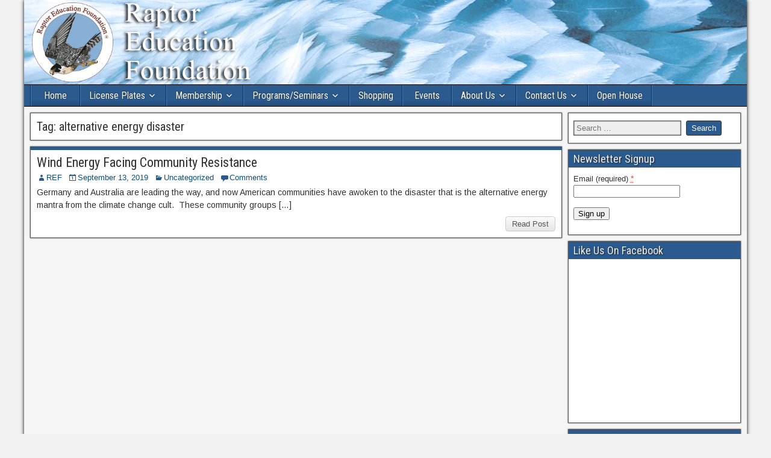

--- FILE ---
content_type: text/html; charset=UTF-8
request_url: https://www.usaref.org/tag/alternative-energy-disaster/
body_size: 40469
content:
<!DOCTYPE html>
<html lang="en-US">
<head>
<meta charset="UTF-8" />
<meta name="viewport" content="initial-scale=1.0" />
<title>alternative energy disaster &#8211; Raptor Education Foundation</title>
<meta name='robots' content='max-image-preview:large' />
	<style>img:is([sizes="auto" i], [sizes^="auto," i]) { contain-intrinsic-size: 3000px 1500px }</style>
	<link rel="profile" href="http://gmpg.org/xfn/11" />
<link rel="pingback" href="https://www.usaref.org/xmlrpc.php" />
<link rel='dns-prefetch' href='//js.stripe.com' />
<link rel='dns-prefetch' href='//maxcdn.bootstrapcdn.com' />
<link rel='dns-prefetch' href='//fonts.googleapis.com' />
<link rel="alternate" type="application/rss+xml" title="Raptor Education Foundation &raquo; Feed" href="https://www.usaref.org/feed/" />
<link rel="alternate" type="application/rss+xml" title="Raptor Education Foundation &raquo; Comments Feed" href="https://www.usaref.org/comments/feed/" />
<link rel="alternate" type="text/calendar" title="Raptor Education Foundation &raquo; iCal Feed" href="https://www.usaref.org/events/?ical=1" />
<link rel="alternate" type="application/rss+xml" title="Raptor Education Foundation &raquo; alternative energy disaster Tag Feed" href="https://www.usaref.org/tag/alternative-energy-disaster/feed/" />
<script type="text/javascript">
/* <![CDATA[ */
window._wpemojiSettings = {"baseUrl":"https:\/\/s.w.org\/images\/core\/emoji\/16.0.1\/72x72\/","ext":".png","svgUrl":"https:\/\/s.w.org\/images\/core\/emoji\/16.0.1\/svg\/","svgExt":".svg","source":{"concatemoji":"https:\/\/www.usaref.org\/wp-includes\/js\/wp-emoji-release.min.js?ver=6.8.3"}};
/*! This file is auto-generated */
!function(s,n){var o,i,e;function c(e){try{var t={supportTests:e,timestamp:(new Date).valueOf()};sessionStorage.setItem(o,JSON.stringify(t))}catch(e){}}function p(e,t,n){e.clearRect(0,0,e.canvas.width,e.canvas.height),e.fillText(t,0,0);var t=new Uint32Array(e.getImageData(0,0,e.canvas.width,e.canvas.height).data),a=(e.clearRect(0,0,e.canvas.width,e.canvas.height),e.fillText(n,0,0),new Uint32Array(e.getImageData(0,0,e.canvas.width,e.canvas.height).data));return t.every(function(e,t){return e===a[t]})}function u(e,t){e.clearRect(0,0,e.canvas.width,e.canvas.height),e.fillText(t,0,0);for(var n=e.getImageData(16,16,1,1),a=0;a<n.data.length;a++)if(0!==n.data[a])return!1;return!0}function f(e,t,n,a){switch(t){case"flag":return n(e,"\ud83c\udff3\ufe0f\u200d\u26a7\ufe0f","\ud83c\udff3\ufe0f\u200b\u26a7\ufe0f")?!1:!n(e,"\ud83c\udde8\ud83c\uddf6","\ud83c\udde8\u200b\ud83c\uddf6")&&!n(e,"\ud83c\udff4\udb40\udc67\udb40\udc62\udb40\udc65\udb40\udc6e\udb40\udc67\udb40\udc7f","\ud83c\udff4\u200b\udb40\udc67\u200b\udb40\udc62\u200b\udb40\udc65\u200b\udb40\udc6e\u200b\udb40\udc67\u200b\udb40\udc7f");case"emoji":return!a(e,"\ud83e\udedf")}return!1}function g(e,t,n,a){var r="undefined"!=typeof WorkerGlobalScope&&self instanceof WorkerGlobalScope?new OffscreenCanvas(300,150):s.createElement("canvas"),o=r.getContext("2d",{willReadFrequently:!0}),i=(o.textBaseline="top",o.font="600 32px Arial",{});return e.forEach(function(e){i[e]=t(o,e,n,a)}),i}function t(e){var t=s.createElement("script");t.src=e,t.defer=!0,s.head.appendChild(t)}"undefined"!=typeof Promise&&(o="wpEmojiSettingsSupports",i=["flag","emoji"],n.supports={everything:!0,everythingExceptFlag:!0},e=new Promise(function(e){s.addEventListener("DOMContentLoaded",e,{once:!0})}),new Promise(function(t){var n=function(){try{var e=JSON.parse(sessionStorage.getItem(o));if("object"==typeof e&&"number"==typeof e.timestamp&&(new Date).valueOf()<e.timestamp+604800&&"object"==typeof e.supportTests)return e.supportTests}catch(e){}return null}();if(!n){if("undefined"!=typeof Worker&&"undefined"!=typeof OffscreenCanvas&&"undefined"!=typeof URL&&URL.createObjectURL&&"undefined"!=typeof Blob)try{var e="postMessage("+g.toString()+"("+[JSON.stringify(i),f.toString(),p.toString(),u.toString()].join(",")+"));",a=new Blob([e],{type:"text/javascript"}),r=new Worker(URL.createObjectURL(a),{name:"wpTestEmojiSupports"});return void(r.onmessage=function(e){c(n=e.data),r.terminate(),t(n)})}catch(e){}c(n=g(i,f,p,u))}t(n)}).then(function(e){for(var t in e)n.supports[t]=e[t],n.supports.everything=n.supports.everything&&n.supports[t],"flag"!==t&&(n.supports.everythingExceptFlag=n.supports.everythingExceptFlag&&n.supports[t]);n.supports.everythingExceptFlag=n.supports.everythingExceptFlag&&!n.supports.flag,n.DOMReady=!1,n.readyCallback=function(){n.DOMReady=!0}}).then(function(){return e}).then(function(){var e;n.supports.everything||(n.readyCallback(),(e=n.source||{}).concatemoji?t(e.concatemoji):e.wpemoji&&e.twemoji&&(t(e.twemoji),t(e.wpemoji)))}))}((window,document),window._wpemojiSettings);
/* ]]> */
</script>
<style id='wp-emoji-styles-inline-css' type='text/css'>

	img.wp-smiley, img.emoji {
		display: inline !important;
		border: none !important;
		box-shadow: none !important;
		height: 1em !important;
		width: 1em !important;
		margin: 0 0.07em !important;
		vertical-align: -0.1em !important;
		background: none !important;
		padding: 0 !important;
	}
</style>
<link rel='stylesheet' id='wp-block-library-css' href='https://www.usaref.org/wp-includes/css/dist/block-library/style.min.css?ver=6.8.3' type='text/css' media='all' />
<style id='classic-theme-styles-inline-css' type='text/css'>
/*! This file is auto-generated */
.wp-block-button__link{color:#fff;background-color:#32373c;border-radius:9999px;box-shadow:none;text-decoration:none;padding:calc(.667em + 2px) calc(1.333em + 2px);font-size:1.125em}.wp-block-file__button{background:#32373c;color:#fff;text-decoration:none}
</style>
<link rel='stylesheet' id='wpda_like_box_gutenberg_css-css' href='/wp-content/plugins/like-box/includes/gutenberg/style.css?ver=6.8.3' type='text/css' media='all' />
<link rel='stylesheet' id='paypal-wp-button-managerpwbm_shortcode_block-style-css-css' href='/wp-content/plugins/paypal-wp-button-manager/public/gutenberg/blocks.style.build.css?ver=2.0.2.1' type='text/css' media='all' />
<style id='global-styles-inline-css' type='text/css'>
:root{--wp--preset--aspect-ratio--square: 1;--wp--preset--aspect-ratio--4-3: 4/3;--wp--preset--aspect-ratio--3-4: 3/4;--wp--preset--aspect-ratio--3-2: 3/2;--wp--preset--aspect-ratio--2-3: 2/3;--wp--preset--aspect-ratio--16-9: 16/9;--wp--preset--aspect-ratio--9-16: 9/16;--wp--preset--color--black: #000000;--wp--preset--color--cyan-bluish-gray: #abb8c3;--wp--preset--color--white: #ffffff;--wp--preset--color--pale-pink: #f78da7;--wp--preset--color--vivid-red: #cf2e2e;--wp--preset--color--luminous-vivid-orange: #ff6900;--wp--preset--color--luminous-vivid-amber: #fcb900;--wp--preset--color--light-green-cyan: #7bdcb5;--wp--preset--color--vivid-green-cyan: #00d084;--wp--preset--color--pale-cyan-blue: #8ed1fc;--wp--preset--color--vivid-cyan-blue: #0693e3;--wp--preset--color--vivid-purple: #9b51e0;--wp--preset--gradient--vivid-cyan-blue-to-vivid-purple: linear-gradient(135deg,rgba(6,147,227,1) 0%,rgb(155,81,224) 100%);--wp--preset--gradient--light-green-cyan-to-vivid-green-cyan: linear-gradient(135deg,rgb(122,220,180) 0%,rgb(0,208,130) 100%);--wp--preset--gradient--luminous-vivid-amber-to-luminous-vivid-orange: linear-gradient(135deg,rgba(252,185,0,1) 0%,rgba(255,105,0,1) 100%);--wp--preset--gradient--luminous-vivid-orange-to-vivid-red: linear-gradient(135deg,rgba(255,105,0,1) 0%,rgb(207,46,46) 100%);--wp--preset--gradient--very-light-gray-to-cyan-bluish-gray: linear-gradient(135deg,rgb(238,238,238) 0%,rgb(169,184,195) 100%);--wp--preset--gradient--cool-to-warm-spectrum: linear-gradient(135deg,rgb(74,234,220) 0%,rgb(151,120,209) 20%,rgb(207,42,186) 40%,rgb(238,44,130) 60%,rgb(251,105,98) 80%,rgb(254,248,76) 100%);--wp--preset--gradient--blush-light-purple: linear-gradient(135deg,rgb(255,206,236) 0%,rgb(152,150,240) 100%);--wp--preset--gradient--blush-bordeaux: linear-gradient(135deg,rgb(254,205,165) 0%,rgb(254,45,45) 50%,rgb(107,0,62) 100%);--wp--preset--gradient--luminous-dusk: linear-gradient(135deg,rgb(255,203,112) 0%,rgb(199,81,192) 50%,rgb(65,88,208) 100%);--wp--preset--gradient--pale-ocean: linear-gradient(135deg,rgb(255,245,203) 0%,rgb(182,227,212) 50%,rgb(51,167,181) 100%);--wp--preset--gradient--electric-grass: linear-gradient(135deg,rgb(202,248,128) 0%,rgb(113,206,126) 100%);--wp--preset--gradient--midnight: linear-gradient(135deg,rgb(2,3,129) 0%,rgb(40,116,252) 100%);--wp--preset--font-size--small: 13px;--wp--preset--font-size--medium: 20px;--wp--preset--font-size--large: 36px;--wp--preset--font-size--x-large: 42px;--wp--preset--spacing--20: 0.44rem;--wp--preset--spacing--30: 0.67rem;--wp--preset--spacing--40: 1rem;--wp--preset--spacing--50: 1.5rem;--wp--preset--spacing--60: 2.25rem;--wp--preset--spacing--70: 3.38rem;--wp--preset--spacing--80: 5.06rem;--wp--preset--shadow--natural: 6px 6px 9px rgba(0, 0, 0, 0.2);--wp--preset--shadow--deep: 12px 12px 50px rgba(0, 0, 0, 0.4);--wp--preset--shadow--sharp: 6px 6px 0px rgba(0, 0, 0, 0.2);--wp--preset--shadow--outlined: 6px 6px 0px -3px rgba(255, 255, 255, 1), 6px 6px rgba(0, 0, 0, 1);--wp--preset--shadow--crisp: 6px 6px 0px rgba(0, 0, 0, 1);}:where(.is-layout-flex){gap: 0.5em;}:where(.is-layout-grid){gap: 0.5em;}body .is-layout-flex{display: flex;}.is-layout-flex{flex-wrap: wrap;align-items: center;}.is-layout-flex > :is(*, div){margin: 0;}body .is-layout-grid{display: grid;}.is-layout-grid > :is(*, div){margin: 0;}:where(.wp-block-columns.is-layout-flex){gap: 2em;}:where(.wp-block-columns.is-layout-grid){gap: 2em;}:where(.wp-block-post-template.is-layout-flex){gap: 1.25em;}:where(.wp-block-post-template.is-layout-grid){gap: 1.25em;}.has-black-color{color: var(--wp--preset--color--black) !important;}.has-cyan-bluish-gray-color{color: var(--wp--preset--color--cyan-bluish-gray) !important;}.has-white-color{color: var(--wp--preset--color--white) !important;}.has-pale-pink-color{color: var(--wp--preset--color--pale-pink) !important;}.has-vivid-red-color{color: var(--wp--preset--color--vivid-red) !important;}.has-luminous-vivid-orange-color{color: var(--wp--preset--color--luminous-vivid-orange) !important;}.has-luminous-vivid-amber-color{color: var(--wp--preset--color--luminous-vivid-amber) !important;}.has-light-green-cyan-color{color: var(--wp--preset--color--light-green-cyan) !important;}.has-vivid-green-cyan-color{color: var(--wp--preset--color--vivid-green-cyan) !important;}.has-pale-cyan-blue-color{color: var(--wp--preset--color--pale-cyan-blue) !important;}.has-vivid-cyan-blue-color{color: var(--wp--preset--color--vivid-cyan-blue) !important;}.has-vivid-purple-color{color: var(--wp--preset--color--vivid-purple) !important;}.has-black-background-color{background-color: var(--wp--preset--color--black) !important;}.has-cyan-bluish-gray-background-color{background-color: var(--wp--preset--color--cyan-bluish-gray) !important;}.has-white-background-color{background-color: var(--wp--preset--color--white) !important;}.has-pale-pink-background-color{background-color: var(--wp--preset--color--pale-pink) !important;}.has-vivid-red-background-color{background-color: var(--wp--preset--color--vivid-red) !important;}.has-luminous-vivid-orange-background-color{background-color: var(--wp--preset--color--luminous-vivid-orange) !important;}.has-luminous-vivid-amber-background-color{background-color: var(--wp--preset--color--luminous-vivid-amber) !important;}.has-light-green-cyan-background-color{background-color: var(--wp--preset--color--light-green-cyan) !important;}.has-vivid-green-cyan-background-color{background-color: var(--wp--preset--color--vivid-green-cyan) !important;}.has-pale-cyan-blue-background-color{background-color: var(--wp--preset--color--pale-cyan-blue) !important;}.has-vivid-cyan-blue-background-color{background-color: var(--wp--preset--color--vivid-cyan-blue) !important;}.has-vivid-purple-background-color{background-color: var(--wp--preset--color--vivid-purple) !important;}.has-black-border-color{border-color: var(--wp--preset--color--black) !important;}.has-cyan-bluish-gray-border-color{border-color: var(--wp--preset--color--cyan-bluish-gray) !important;}.has-white-border-color{border-color: var(--wp--preset--color--white) !important;}.has-pale-pink-border-color{border-color: var(--wp--preset--color--pale-pink) !important;}.has-vivid-red-border-color{border-color: var(--wp--preset--color--vivid-red) !important;}.has-luminous-vivid-orange-border-color{border-color: var(--wp--preset--color--luminous-vivid-orange) !important;}.has-luminous-vivid-amber-border-color{border-color: var(--wp--preset--color--luminous-vivid-amber) !important;}.has-light-green-cyan-border-color{border-color: var(--wp--preset--color--light-green-cyan) !important;}.has-vivid-green-cyan-border-color{border-color: var(--wp--preset--color--vivid-green-cyan) !important;}.has-pale-cyan-blue-border-color{border-color: var(--wp--preset--color--pale-cyan-blue) !important;}.has-vivid-cyan-blue-border-color{border-color: var(--wp--preset--color--vivid-cyan-blue) !important;}.has-vivid-purple-border-color{border-color: var(--wp--preset--color--vivid-purple) !important;}.has-vivid-cyan-blue-to-vivid-purple-gradient-background{background: var(--wp--preset--gradient--vivid-cyan-blue-to-vivid-purple) !important;}.has-light-green-cyan-to-vivid-green-cyan-gradient-background{background: var(--wp--preset--gradient--light-green-cyan-to-vivid-green-cyan) !important;}.has-luminous-vivid-amber-to-luminous-vivid-orange-gradient-background{background: var(--wp--preset--gradient--luminous-vivid-amber-to-luminous-vivid-orange) !important;}.has-luminous-vivid-orange-to-vivid-red-gradient-background{background: var(--wp--preset--gradient--luminous-vivid-orange-to-vivid-red) !important;}.has-very-light-gray-to-cyan-bluish-gray-gradient-background{background: var(--wp--preset--gradient--very-light-gray-to-cyan-bluish-gray) !important;}.has-cool-to-warm-spectrum-gradient-background{background: var(--wp--preset--gradient--cool-to-warm-spectrum) !important;}.has-blush-light-purple-gradient-background{background: var(--wp--preset--gradient--blush-light-purple) !important;}.has-blush-bordeaux-gradient-background{background: var(--wp--preset--gradient--blush-bordeaux) !important;}.has-luminous-dusk-gradient-background{background: var(--wp--preset--gradient--luminous-dusk) !important;}.has-pale-ocean-gradient-background{background: var(--wp--preset--gradient--pale-ocean) !important;}.has-electric-grass-gradient-background{background: var(--wp--preset--gradient--electric-grass) !important;}.has-midnight-gradient-background{background: var(--wp--preset--gradient--midnight) !important;}.has-small-font-size{font-size: var(--wp--preset--font-size--small) !important;}.has-medium-font-size{font-size: var(--wp--preset--font-size--medium) !important;}.has-large-font-size{font-size: var(--wp--preset--font-size--large) !important;}.has-x-large-font-size{font-size: var(--wp--preset--font-size--x-large) !important;}
:where(.wp-block-post-template.is-layout-flex){gap: 1.25em;}:where(.wp-block-post-template.is-layout-grid){gap: 1.25em;}
:where(.wp-block-columns.is-layout-flex){gap: 2em;}:where(.wp-block-columns.is-layout-grid){gap: 2em;}
:root :where(.wp-block-pullquote){font-size: 1.5em;line-height: 1.6;}
</style>
<link rel='stylesheet' id='ctct_form_styles-css' href='/wp-content/plugins/constant-contact-forms/assets/css/style.css?ver=2.13.0' type='text/css' media='all' />
<link rel='stylesheet' id='paypal-wp-button-manager-css' href='/wp-content/plugins/paypal-wp-button-manager/public/css/paypal-wp-button-manager-public.css?ver=2.0.2.1' type='text/css' media='all' />
<link rel='stylesheet' id='wpecpp-css' href='/wp-content/plugins/wp-ecommerce-paypal/assets/css/wpecpp.css?ver=2.0.1' type='text/css' media='all' />
<link rel='stylesheet' id='cff-css' href='/wp-content/plugins/custom-facebook-feed/assets/css/cff-style.min.css?ver=4.3.3' type='text/css' media='all' />
<link rel='stylesheet' id='sb-font-awesome-css' href='https://maxcdn.bootstrapcdn.com/font-awesome/4.7.0/css/font-awesome.min.css?ver=6.8.3' type='text/css' media='all' />
<link rel='stylesheet' id='frontier-font-css' href='//fonts.googleapis.com/css?family=Roboto+Condensed%3A400%2C700%7CArimo%3A400%2C700&#038;ver=6.8.3' type='text/css' media='all' />
<link rel='stylesheet' id='genericons-css' href='/wp-content/themes/frontier/includes/genericons/genericons.css?ver=1.3.3' type='text/css' media='all' />
<link rel='stylesheet' id='frontier-main-css' href='/wp-content/themes/frontier/style.css?ver=1.3.3' type='text/css' media='all' />
<link rel='stylesheet' id='frontier-responsive-css' href='/wp-content/themes/frontier/responsive.css?ver=1.3.3' type='text/css' media='all' />
<link rel='stylesheet' id='animated-css' href='/wp-content/plugins/like-box/includes/style/effects.css?ver=6.8.3' type='text/css' media='all' />
<link rel='stylesheet' id='front_end_like_box-css' href='/wp-content/plugins/like-box/includes/style/style.css?ver=6.8.3' type='text/css' media='all' />
<link rel='stylesheet' id='dashicons-css' href='https://www.usaref.org/wp-includes/css/dashicons.min.css?ver=6.8.3' type='text/css' media='all' />
<link rel='stylesheet' id='thickbox-css' href='https://www.usaref.org/wp-includes/js/thickbox/thickbox.css?ver=6.8.3' type='text/css' media='all' />
<script type="text/javascript" id="jquery-core-js-extra">
/* <![CDATA[ */
var SDT_DATA = {"ajaxurl":"https:\/\/www.usaref.org\/wp-admin\/admin-ajax.php","siteUrl":"https:\/\/www.usaref.org\/","pluginsUrl":"\/wp-content\/plugins","isAdmin":""};
/* ]]> */
</script>
<script type="text/javascript" src="https://www.usaref.org/wp-includes/js/jquery/jquery.min.js?ver=3.7.1" id="jquery-core-js"></script>
<script type="text/javascript" src="https://www.usaref.org/wp-includes/js/jquery/jquery-migrate.min.js?ver=3.4.1" id="jquery-migrate-js"></script>
<script type="text/javascript" src="/wp-content/plugins/paypal-wp-button-manager/public/js/paypal-wp-button-manager-public.js?ver=2.0.2.1" id="paypal-wp-button-manager-js"></script>
<script type="text/javascript" src="/wp-content/plugins/like-box/includes/javascript/front_end_js.js?ver=6.8.3" id="like-box-front-end-js"></script>
<link rel="https://api.w.org/" href="https://www.usaref.org/wp-json/" /><link rel="alternate" title="JSON" type="application/json" href="https://www.usaref.org/wp-json/wp/v2/tags/181" /><link rel="EditURI" type="application/rsd+xml" title="RSD" href="https://www.usaref.org/xmlrpc.php?rsd" />
<meta name="tec-api-version" content="v1"><meta name="tec-api-origin" content="https://www.usaref.org"><link rel="alternate" href="https://www.usaref.org/wp-json/tribe/events/v1/events/?tags=alternative-energy-disaster" />
<meta property="Frontier Theme" content="1.3.3" />
<style type="text/css" media="screen">
	#container 	{width: 1200px;}
	#header 	{min-height: 0px;}
	#content 	{width: 75%;}
	#sidebar-left 	{width: 25%;}
	#sidebar-right 	{width: 25%;}
</style>

<style type="text/css" media="screen">
	.page-template-page-cs-php #content, .page-template-page-sc-php #content {width: 75%;}
	.page-template-page-cs-php #sidebar-left, .page-template-page-sc-php #sidebar-left,
	.page-template-page-cs-php #sidebar-right, .page-template-page-sc-php #sidebar-right {width: 25%;}
	.page-template-page-scs-php #content {width: 50%;}
	.page-template-page-scs-php #sidebar-left {width: 25%;}
	.page-template-page-scs-php #sidebar-right {width: 25%;}
</style>

<style type="text/css" media="screen">
	#header {
		background-image: url('/wp-content/uploads/2020/03/cropped-Golden-Feather-header-background-dodged.jpg' );
		background-size: 1200px 140px;
	}
</style>

<style type="text/css" id="custom-background-css">
body.custom-background { background-color: #f2f2f2; }
</style>
	<link rel="icon" href="/wp-content/uploads/2025/04/REF-FAVICON-512-150x150.png" sizes="32x32" />
<link rel="icon" href="/wp-content/uploads/2025/04/REF-FAVICON-512-300x300.png" sizes="192x192" />
<link rel="apple-touch-icon" href="/wp-content/uploads/2025/04/REF-FAVICON-512-300x300.png" />
<meta name="msapplication-TileImage" content="/wp-content/uploads/2025/04/REF-FAVICON-512-300x300.png" />
		<style type="text/css" id="wp-custom-css">
			.red-text {
	color:red;
}		</style>
		
<!-- Custom CSS -->
<style type="text/css" media="screen">
.membership-type .wpcf7-list-item {
  display: block;
}

#bottom-bar {
  background-color: #2A5A8E;
}

/*retina experiment*/
@media 
(-webkit-min-device-pixel-ratio: 2), 
(min-resolution: 192dpi) { 
  /* Retina-specific stuff here */
  #header-logo img {
    content: url("/wp-content/uploads/2018/10/usaref-logo@2x.png");
    width: 390px;
    height: 140px;
    background-repeat: no-repeat;
    margin: 0;
    padding: 0;
  }
}

/*Change menu background color*/
#nav-main.dropped .nav-main {
  background-color: #5673ad; /*lighter blue*/
}
#nav-main .sub-menu, #nav-main .children {
  background-color: #4266a2;
}

</style>
<!-- Custom CSS End -->

</head>

<body class="archive tag tag-alternative-energy-disaster tag-181 custom-background wp-theme-frontier tribe-no-js ctct-frontier">
	
	
<div id="container" class="cf" itemscope itemtype="http://schema.org/WebPage">
	
	
			<div id="header" class="cf" itemscope itemtype="http://schema.org/WPHeader" role="banner">
			
							<div id="header-logo">
					<a href="https://www.usaref.org/"><img src="/wp-content/uploads/2018/10/usaref-logo.png" alt="Raptor Education Foundation" /></a>
				</div>
			
			
					</div>
	
			
		<nav id="nav-main" class="cf drop" itemscope itemtype="http://schema.org/SiteNavigationElement" role="navigation" aria-label="Main Menu">
			
							<button class="drop-toggle"><span class="genericon genericon-menu"></span></button>
			
			<ul id="menu-nav-menu" class="nav-main"><li id="menu-item-1878" class="menu-item menu-item-type-post_type menu-item-object-page menu-item-home menu-item-1878"><a href="https://www.usaref.org/">Home</a></li>
<li id="menu-item-1783" class="menu-item menu-item-type-post_type menu-item-object-page menu-item-has-children menu-item-1783"><a href="https://www.usaref.org/licenseplates/">License Plates</a>
<ul class="sub-menu">
	<li id="menu-item-1902" class="menu-item menu-item-type-post_type menu-item-object-page menu-item-1902"><a href="https://www.usaref.org/faq/">Frequently Asked Questions</a></li>
</ul>
</li>
<li id="menu-item-2258" class="menu-item menu-item-type-post_type menu-item-object-page menu-item-has-children menu-item-2258"><a href="https://www.usaref.org/membership/">Membership</a>
<ul class="sub-menu">
	<li id="menu-item-1778" class="menu-item menu-item-type-post_type menu-item-object-page menu-item-1778"><a href="https://www.usaref.org/volunteer_opportunities/">Volunteer Opportunities</a></li>
</ul>
</li>
<li id="menu-item-1779" class="menu-item menu-item-type-post_type menu-item-object-page menu-item-has-children menu-item-1779"><a href="https://www.usaref.org/programming_opportunities/">Programs/Seminars</a>
<ul class="sub-menu">
	<li id="menu-item-3470" class="menu-item menu-item-type-post_type menu-item-object-page menu-item-3470"><a href="https://www.usaref.org/raptor-photography/">Raptor Photography</a></li>
	<li id="menu-item-1837" class="menu-item menu-item-type-post_type menu-item-object-page menu-item-1837"><a href="https://www.usaref.org/all-things-eagle/">All Things Eagle…(Developing)</a></li>
	<li id="menu-item-1839" class="menu-item menu-item-type-post_type menu-item-object-page menu-item-1839"><a href="https://www.usaref.org/eliteracy/">Environmental Literacy</a></li>
</ul>
</li>
<li id="menu-item-1832" class="menu-item menu-item-type-post_type menu-item-object-page menu-item-1832"><a href="https://www.usaref.org/shop/">Shopping</a></li>
<li id="menu-item-2293" class="menu-item menu-item-type-custom menu-item-object-custom menu-item-2293"><a href="https://www.usaref.org/events/">Events</a></li>
<li id="menu-item-4846" class="menu-item menu-item-type-post_type menu-item-object-page menu-item-has-children menu-item-4846"><a href="https://www.usaref.org/about-us/">About Us</a>
<ul class="sub-menu">
	<li id="menu-item-4188" class="menu-item menu-item-type-post_type menu-item-object-page menu-item-4188"><a href="https://www.usaref.org/meet_our_raptors/">Meet Our Raptors</a></li>
	<li id="menu-item-1817" class="menu-item menu-item-type-post_type menu-item-object-page menu-item-1817"><a href="https://www.usaref.org/soaring/">Adopt a Raptor/Soaring</a></li>
	<li id="menu-item-2278" class="menu-item menu-item-type-post_type menu-item-object-page menu-item-2278"><a href="https://www.usaref.org/consulting_services/">Consulting Services</a></li>
	<li id="menu-item-2256" class="menu-item menu-item-type-post_type menu-item-object-page menu-item-2256"><a href="https://www.usaref.org/gifts-and-bequests/">Gifts, Bequests, &#038; Wish List</a></li>
	<li id="menu-item-3176" class="menu-item menu-item-type-post_type menu-item-object-page menu-item-3176"><a href="https://www.usaref.org/testimonials/">Testimonials</a></li>
	<li id="menu-item-1790" class="menu-item menu-item-type-post_type menu-item-object-page current_page_parent menu-item-1790"><a href="https://www.usaref.org/news-worthy/">News Worthy</a></li>
	<li id="menu-item-3757" class="menu-item menu-item-type-post_type menu-item-object-page menu-item-3757"><a href="https://www.usaref.org/raptor-discoveries/">Raptor Discoveries</a></li>
	<li id="menu-item-4388" class="menu-item menu-item-type-post_type menu-item-object-page menu-item-4388"><a href="https://www.usaref.org/videos/">Videos</a></li>
	<li id="menu-item-4538" class="menu-item menu-item-type-post_type menu-item-object-page menu-item-4538"><a href="https://www.usaref.org/openhouse/">Open House</a></li>
</ul>
</li>
<li id="menu-item-1819" class="menu-item menu-item-type-post_type menu-item-object-page menu-item-has-children menu-item-1819"><a href="https://www.usaref.org/contact-us/">Contact Us</a>
<ul class="sub-menu">
	<li id="menu-item-3247" class="menu-item menu-item-type-post_type menu-item-object-page menu-item-3247"><a href="https://www.usaref.org/emergency/">Emergency</a></li>
	<li id="menu-item-1818" class="menu-item menu-item-type-post_type menu-item-object-page menu-item-1818"><a href="https://www.usaref.org/visitor-reservations/">Visitor Reservations/Visitor Payments</a></li>
</ul>
</li>
<li id="menu-item-5851" class="menu-item menu-item-type-post_type menu-item-object-page menu-item-5851"><a href="https://www.usaref.org/openhouse/">Open House</a></li>
</ul>
					</nav>
	
	
<div id="main" class="col-cs cf">

<div id="content" class="cf"  role="main">

	
			<div class="archive-info">
			<h3 class="archive-title">Tag: <span>alternative energy disaster</span></h3>		</div>
	
	
	
					
<article id="post-5844" class="blog-view post-5844 post type-post status-publish format-standard hentry category-uncategorized tag-alternative-energy-disaster tag-raptor-education-foundation tag-unreliable-wind-energy tag-wake-up-to-wind-energy-failures tag-wind-energy">

<header class="entry-header cf">
		<h2 class="entry-title" itemprop="headline" ><a href="https://www.usaref.org/wind-energy-facing-community-resistance/">Wind Energy Facing Community Resistance</a></h2>
	</header>

<div class="entry-byline cf">
	
			<div class="entry-author author vcard" itemprop="author" itemscope itemtype="http://schema.org/Person">
						<i class="genericon genericon-user"></i><a class="url fn" href="https://www.usaref.org/author/raptor/" itemprop="name" >REF</a>
		</div>
	
			<div class="entry-date" itemprop="datePublished" >
			<i class="genericon genericon-day"></i><a class="updated" href="https://www.usaref.org/wind-energy-facing-community-resistance/">September 13, 2019</a>
		</div>
	
			<div class="entry-categories">
			<i class="genericon genericon-category"></i><a href="https://www.usaref.org/category/uncategorized/" rel="category tag">Uncategorized</a>		</div>
	
			<div class="entry-comment-info">
			<i class="genericon genericon-comment"></i><a href="https://www.usaref.org/wind-energy-facing-community-resistance/#comment-area">Comments</a>
		</div>
	
	
	</div>

<div class="entry-content cf" itemprop="text" >
	
	
		<div class="entry-excerpt"><p>Germany and Australia are leading the way, and now American communities have awoken to the disaster that is the alternative energy mantra from the climate change cult.  These community groups [&hellip;]</p>
</div>

	
	
	</div>

<footer class="entry-footer cf">
	
	
					<a href="https://www.usaref.org/wind-energy-facing-community-resistance/" class="continue-reading">
								Read Post			</a>
		
	
	
	
	</footer>

</article>		
	
	
			<div class="blog-nav cf">
							<div class="link-prev"></div><div class="link-next"></div>					</div>
	
	
</div>

<div id="sidebar-right" class="sidebar cf" itemscope itemtype="http://schema.org/WPSideBar" role="complementary" aria-label="Sidebar Right">
		<aside id="widgets-wrap-sidebar-right">

					<section id="search-3" class="widget-sidebar frontier-widget widget_search"><form role="search" method="get" class="search-form" action="https://www.usaref.org/">
				<label>
					<span class="screen-reader-text">Search for:</span>
					<input type="search" class="search-field" placeholder="Search &hellip;" value="" name="s" />
				</label>
				<input type="submit" class="search-submit" value="Search" />
			</form></section><section id="ctct_form-2" class="widget-sidebar frontier-widget "><h2 class="widget-title">Newsletter Signup</h2><div data-form-id="6868" id="ctct-form-wrapper-0" class="ctct-form-wrapper"><form class="ctct-form ctct-form-6868 comment-form  no-recaptcha ctct-default" id="ctct-form-92226695" data-doajax="off" style="" action="" method="post"><p class="ctct-form-field ctct-form-field-email ctct-form-field-required"><span class="ctct-label-top"><label for="email___3c59495a3edf2d27cd20fc1987544522_0_52409759">Email (required) <abbr title="required">*</abbr></label></span><input required type="email" id="email___3c59495a3edf2d27cd20fc1987544522_0_52409759" name="email___3c59495a3edf2d27cd20fc1987544522"  value="" class="ctct-email ctct-label-top email___3c59495a3edf2d27cd20fc1987544522"  placeholder=""  /></p><div class='ctct-list-selector' style='display:none;'><div class="ctct-form-field ctct-form-field-checkbox ctct-form-field-required"><fieldset><legend class="ctct-label-top">Select list(s) to subscribe to</legend><input type="checkbox" name="lists___ae934ac064567712984ecfcc23612ea6[]" id="lists___ae934ac064567712984ecfcc23612ea6_0_0" value="1862614201" class="ctct-checkbox ctct-label-right" checked /><span class="ctct-label-right"><label for="lists___ae934ac064567712984ecfcc23612ea6_0_0">General Interest</label></span></fieldset></div></div><div class="ctct-optin-hide" style="display:none;"><p class="ctct-form-field ctct-form-field-checkbox"><span class="ctct-input-container"><input type="checkbox" checked name="ctct-opt-in" class="ctct-checkbox ctct-opt-in" value="1" id="ctct-opt-in_0" /><label for="ctct-opt-in_0"> Example: Yes, I would like to receive emails from Raptor Education Foundation. (You can unsubscribe anytime)</label></span></p></div><!--.ctct-optin-hide --><p class="ctct-form-field ctct-form-field-submit"><input  type="submit" id="ctct-submitted_0_640261606" name="ctct-submitted"  value="Sign up" class="ctct-submit ctct-label-top ctct-submitted"    /></p><div class="ctct_usage" style="border: 0 none; clip: rect( 0, 0, 0, 0 ); height: 1px; margin: -1px; overflow: hidden; padding: 0; position: absolute; width: 1px;"><label for="ctct_usage_field">Constant Contact Use. Please leave this field blank.</label><input type="text" value="" id="ctct_usage_field" name="ctct_usage_field" class="ctct_usage_field" tabindex="-1" /></div><input type="hidden" name="ctct-id" value="6868" /><input type="hidden" name="ctct-verify" value="TdzxzvlK72JZbPlkIRq1DS404" /><input type="hidden" name="ctct-instance" value="0" /><input type="hidden" name="ctct_time" value="1770041176" /></form><script type="text/javascript">var ajaxurl = "https://www.usaref.org/wp-admin/admin-ajax.php";</script></div></section><section id="like_box_facbook-2" class="widget-sidebar frontier-widget widget_like_box_facbook"><h2 class="widget-title">Like Us On Facebook</h2><iframe id="facbook_like_box_1" src="//www.facebook.com/v11.0/plugins/page.php?adapt_container_width=true&#038;container_width=300&#038;width=300&#038;height=250&#038;hide_cover=true&#038;href=https%3A%2F%2Fwww.facebook.com%2F66467458270&#038;locale=en_US&#038;sdk=joey&#038;show_facepile=true&#038;tabs=timeline&#038;show_posts=false&#038;small_header=false" scrolling="no" allowTransparency="true" style="border:1px solid #FFF; overflow:hidden;visibility:hidden; max-width:500px; width:300px; height:250px;"></iframe><script>
		if(typeof(jQuery)=="undefined")
			jQuery=window.parent.jQuery;
		if(typeof(like_box_animated_element)=="undefined")
			like_box_animated_element=window.parent.like_box_animated_element;
		if(typeof(like_box_set_width_cur_element)=="undefined")
			like_box_set_width_cur_element=window.parent.like_box_animated_element;		
		jQuery(document).ready(function(){
			document.getElementById("facbook_like_box_1").style.visibility="visible"
			like_box_set_width_cur_element("facbook_like_box_1",300)
			});</script></section><section id="text-3" class="widget-sidebar frontier-widget widget_text"><h2 class="widget-title">Our Facebook Page</h2>			<div class="textwidget">
</div>
		</section>		
	</aside>
	</div></div>


<div id="bottom-bar" class="cf" role="contentinfo">
	
			<span id="bottom-bar-text"><dt>JOIN US</dt>
<p>Raptor Education Foundation is a Certified Mile High United Way Affiliated Agency</p>
<p>Mile High United Way: (REF) Designation Code: 0294.  REF is a 501-C-3 scientific & educational charitable organization.
All contributions are tax deductible as allowed for by IRS regulations.

REF has never received operational support from any governmental agencies. We are supported by public and private contributions
using a variety of programs and services. Established in 1980, we are Colorado's first and oldest raptor sanctuary.</p>
<hr />
<dl style="padding-left: 0">
<dt>Admin Staff</dt>
<dd> Anne Price &mdash; President, Peter Reshetniak &mdash; Founder
<dd>Jamie Ziegler &mdash; Guest Experience Director</dd>

<dt>Raptor Staff</dt>
<dd>Anne Price &mdash; Curator</dd>
<dt>Research & Project Associates</dt>
<dd>David Goode, Architect:Eagles Landing</dd>
<dt>Mews Managers</dt>
<dd>Savannah Grout & Karen Ogle</dd>

<dt>Docent & Volunteer Staff</dt>
<dd>Kristy Bortz, Clarissa Cigrand, Megan Considine, Karen Gonzalez, Kim Kistler, Linda Julia, Jackson Lincoln, Jennifer McAllister, 
Karen Ogle, Mary Ann Ottinger, Anne Price, Jennifer Redmond, Peter Reshetniak, Beverly Rice, Mitch Skinner, Ann Stanz, Jamie Ziegler</dd>

<dt>Docents In Training</dt>
<dd>Robert Mitchell, Peggy Plaus</dd>
 
<dt>IT Support</dt>
<dd>Trey Spangenberg
</dd>

<dt>Legal Eagles</td>
<dd>Fairfield & Woods</dd>

<dt>ISP</dt>
<dd>ECENTRAL</dd>
</dl>
<hr />
<section>
<h1>Privacy Policy</h1>
<p>REF holds any and all information it gathers regarding its members, clients, supporters,  partners, and funders in the strictest confidence.  We do not sell or give away names to any entity whatsoever, except as required by law.</p>
</section>
<p style="margin-top: 1em">
</p>
<p style="margin-top: 1em">
Raptor Education Foundation &copy; 2015
</p>

<script>
document.addEventListener('DOMContentLoaded', function () {
  // remove readonly immediately
  document.querySelectorAll('input[readonly], textarea[readonly]').forEach(el => el.removeAttribute('readonly'));
  // if some script re-applies it later, keep removing it for a bit
  let t = setInterval(() => {
    let stuck = document.querySelector('input[readonly], textarea[readonly]');
    if (!stuck) return;
    document.querySelectorAll('input[readonly], textarea[readonly]').forEach(el => el.removeAttribute('readonly'));
  }, 250);
  setTimeout(() => clearInterval(t), 4000);
});
</script></span>
	
	
	</div>

</div>


<script type="speculationrules">
{"prefetch":[{"source":"document","where":{"and":[{"href_matches":"\/*"},{"not":{"href_matches":["\/wp-*.php","\/wp-admin\/*","\/wp-content\/uploads\/*","\/wp-content\/*","\/wp-content\/plugins\/*","\/wp-content\/themes\/frontier\/*","\/*\\?(.+)"]}},{"not":{"selector_matches":"a[rel~=\"nofollow\"]"}},{"not":{"selector_matches":".no-prefetch, .no-prefetch a"}}]},"eagerness":"conservative"}]}
</script>
<!-- Custom Facebook Feed JS -->
<script type="text/javascript">var cffajaxurl = "https://www.usaref.org/wp-admin/admin-ajax.php";
var cfflinkhashtags = "true";
</script>
		<script>
		( function ( body ) {
			'use strict';
			body.className = body.className.replace( /\btribe-no-js\b/, 'tribe-js' );
		} )( document.body );
		</script>
		<script> /* <![CDATA[ */var tribe_l10n_datatables = {"aria":{"sort_ascending":": activate to sort column ascending","sort_descending":": activate to sort column descending"},"length_menu":"Show _MENU_ entries","empty_table":"No data available in table","info":"Showing _START_ to _END_ of _TOTAL_ entries","info_empty":"Showing 0 to 0 of 0 entries","info_filtered":"(filtered from _MAX_ total entries)","zero_records":"No matching records found","search":"Search:","all_selected_text":"All items on this page were selected. ","select_all_link":"Select all pages","clear_selection":"Clear Selection.","pagination":{"all":"All","next":"Next","previous":"Previous"},"select":{"rows":{"0":"","_":": Selected %d rows","1":": Selected 1 row"}},"datepicker":{"dayNames":["Sunday","Monday","Tuesday","Wednesday","Thursday","Friday","Saturday"],"dayNamesShort":["Sun","Mon","Tue","Wed","Thu","Fri","Sat"],"dayNamesMin":["S","M","T","W","T","F","S"],"monthNames":["January","February","March","April","May","June","July","August","September","October","November","December"],"monthNamesShort":["January","February","March","April","May","June","July","August","September","October","November","December"],"monthNamesMin":["Jan","Feb","Mar","Apr","May","Jun","Jul","Aug","Sep","Oct","Nov","Dec"],"nextText":"Next","prevText":"Prev","currentText":"Today","closeText":"Done","today":"Today","clear":"Clear"}};/* ]]> */ </script><script type="text/javascript">
jQuery(document).ready(function($) {
	$( '#nav-main .drop-toggle' ).click(function(){
		$( '#nav-main' ).toggleClass( 'dropped' );
	});
});
</script>
<script type="text/javascript" src="/wp-content/plugins/data-tables-generator-by-supsystic/app/assets/js/dtgsnonce.js?ver=0.01" id="dtgs_nonce_frontend-js"></script>
<script type="text/javascript" id="dtgs_nonce_frontend-js-after">
/* <![CDATA[ */
var DTGS_NONCE_FRONTEND = "1982f95950"
/* ]]> */
</script>
<script type="text/javascript" src="/wp-content/plugins/the-events-calendar/common/build/js/user-agent.js?ver=da75d0bdea6dde3898df" id="tec-user-agent-js"></script>
<script type="text/javascript" src="/wp-content/plugins/constant-contact-forms/assets/js/ctct-plugin-frontend.min.js?ver=2.13.0" id="ctct_frontend_forms-js"></script>
<script type="text/javascript" src="https://js.stripe.com/v3/" id="stripe-js-js"></script>
<script type="text/javascript" id="wpecpp-js-extra">
/* <![CDATA[ */
var wpecpp = {"ajaxUrl":"https:\/\/www.usaref.org\/wp-admin\/admin-ajax.php","nonce":"cb3a7f82ba","opens":"2","cancel":"","return":""};
/* ]]> */
</script>
<script type="text/javascript" src="/wp-content/plugins/wp-ecommerce-paypal/assets/js/wpecpp.js?ver=2.0.1" id="wpecpp-js"></script>
<script type="text/javascript" src="/wp-content/plugins/custom-facebook-feed/assets/js/cff-scripts.min.js?ver=4.3.3" id="cffscripts-js"></script>
<script type="text/javascript" id="thickbox-js-extra">
/* <![CDATA[ */
var thickboxL10n = {"next":"Next >","prev":"< Prev","image":"Image","of":"of","close":"Close","noiframes":"This feature requires inline frames. You have iframes disabled or your browser does not support them.","loadingAnimation":"https:\/\/www.usaref.org\/wp-includes\/js\/thickbox\/loadingAnimation.gif"};
/* ]]> */
</script>
<script type="text/javascript" src="https://www.usaref.org/wp-includes/js/thickbox/thickbox.js?ver=3.1-20121105" id="thickbox-js"></script>
</body>
</html>

--- FILE ---
content_type: text/css
request_url: https://www.usaref.org/wp-content/plugins/paypal-wp-button-manager/public/gutenberg/blocks.style.build.css?ver=2.0.2.1
body_size: 63
content:
.wp-block-pwbm-pwbm-shortcode-block{max-width:100% !important}
